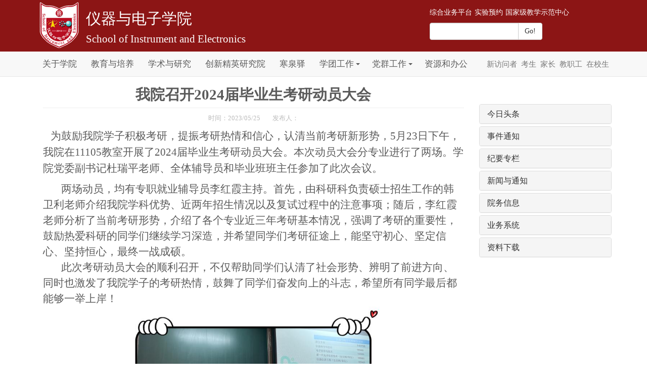

--- FILE ---
content_type: text/html
request_url: https://6y.nuc.edu.cn/info/1206/25206.htm
body_size: 7844
content:
<html lang="zh-cn">
<head>
    <meta http-equiv="Content-Type" content="text/html; charset=UTF-8" />
    
    <meta http-equiv="X-UA-Compatible" content="IE=edge" />
    <meta name="viewport" content="width=device-width, initial-scale=1.0" />
    <meta name="description" content="" />
    <meta name="author" content="" />
    <link rel="shortcut icon" href="" />

    <title>我院召开2024届毕业生考研动员大会-仪器与电子学院</title><meta name="pageType" content="3">
<meta name="pageTitle" content="我院召开2024届毕业生考研动员大会">
<META Name="keywords" Content="中北大学仪器与电子学院,今日头条,我院,召开,2024,毕业生,毕业,考研,动员大会,动员,大会" />
<META Name="description" Content="   为鼓励我院学子积极考研，提振考研热情和信心，认清当前考研新形势，5月23日下午，我院在11105教室开展了2024届毕业生考研动员大会。本次动员大会分专业进行了两场。学院党委副书记杜瑞平老师、全体辅导员和毕业班班主任参加了此次会议。两场动员，均有专职就业辅导员李红霞主持。首先，由科研科负责硕士招生工作的韩卫利老师介绍我院学科优势、近两年招生情况以及复试过程中的注意事项；随后，李红霞老师分析了当前考研形势..." />


    <!-- Bootstrap core CSS -->
    <link href="../../style/bootstrap.min.css" rel="stylesheet" />
    <link href="../../style/carousel.jpg.css" rel="stylesheet" />
    <link href="../../style/all.jpg.css" rel="stylesheet" /> 
    <script src="../../js/jquery.min.js" type="text/javascript"></script> 
    <!-- Custom styles for this template -->
    <!-- Just for debugging purposes. Don't actually copy this line! -->
    <!--[if lt IE 9]><script src="../../docs-assets/js/ie8-responsive-file-warning.js"></script><![endif]-->

    <!-- HTML5 shim and Respond.js IE8 support of HTML5 elements and media queries -->
    <!--[if lt IE 9]>
      <script src="http://cdn.bootcss.com/html5shiv/3.7.0/html5shiv.min.js"></script>
      <script src="http://cdn.bootcss.com/respond.js/1.3.0/respond.min.js"></script>
    <![endif]-->
<!--Announced by Visual SiteBuilder 9-->
<script language="javascript" src="../../_sitegray/_sitegray.js"></script>
<!-- CustomerNO:77656262657232307b75475350555742000500004453 -->
<link rel="stylesheet" type="text/css" href="../../content.vsb.css" />
<script type="text/javascript" src="/system/resource/js/counter.js"></script>
<script type="text/javascript">_jsq_(1206,'/content.jsp',25206,1395300322)</script>
</head>

<body>
    <!-- head -->
    <div class="jumbotron jumbotron-box jumbotron-color-red">
        <div class="container">
            <div class="row">
               
                    <div class="col-xs-8">
                        <div class="media">  
<!-- 网站logo图片地址请在本组件"内容配置-网站logo"处填写 -->
<a href="http://6y.nuc.edu.cn/" title="仪器与电子学院" class="media-object pull-left" style="width:90px; height:95px; float:left;"><img src="../../images/yh.png" width="90" height="95" border="0" alt="仪器与电子学院" title="仪器与电子学院"></a>
                            <div class="media-body a-underline">
                                <h2 style="font-family:黑体"><a href="http://6y.nuc.edu.cn/">仪器与电子学院</a></h2>
                                <p><a href="http://6y.nuc.edu.cn/">School of Instrument and Electronics</a></p>
                            </div></div>
                    </div>
                
                    <div class="col-xs-4" style="padding-right:20px;">
                        <div><script language="javascript" src="/system/resource/js/dynclicks.js"></script><script language="javascript" src="/system/resource/js/openlink.js"></script><A href="http://10.100.177.2:8089/" target="_blank" style="FONT-SIZE: 14px; COLOR: white">综合业务平台</A>
<A href="http://101.43.232.82:8081/syyy" target="_blank" style="FONT-SIZE: 14px; COLOR: white">实验预约</A>
<A href="../../sfjxzx/index.htm" target="_blank" style="FONT-SIZE: 14px; COLOR: white">国家级教学示范中心</A>
</div>
                        <DIV class="input-group"><!-- 3.1.3版本 -->



<script language="javascript" src="/system/resource/js/base64.js"></script><script language="javascript" src="/system/resource/vue/vue.js"></script><script language="javascript" src="/system/resource/vue/bluebird.min.js"></script><script language="javascript" src="/system/resource/vue/axios.js"></script><script language="javascript" src="/system/resource/vue/polyfill.js"></script><script language="javascript" src="/system/resource/vue/token.js"></script><LINK href="/system/resource/vue/static/element/index.css" type="text/css" rel="stylesheet"><script language="javascript" src="/system/resource/vue/static/element/index.js"></script><script language="javascript" src="/system/resource/vue/static/public.js"></script><script language="javascript" src="/system/resource/openapp/search/js/containsHtmlTags.js"></script><script language="javascript" src="/system/resource/openapp/search/layui/layui.js"></script><div id="divu2"></div>
<script type="text/html" id="htmlu2">
    <div id="appu2">
        <div style="display:flex;">
            <input type="text" class="form-control pull-left qwss" autocomplete=off onkeyup="keyUpFunu2(event)" style="width:220px;padding-right:60px"/>
            <span class="input-group-btn ">
            <input class="btn btn-default pull-right" name="submit_button" type="submit" value="Go!" onclick="onSubmitu2()"/>
            </span>
        </div>        
    </div>
</script>

<script>
   var appElementu2 = document.querySelector("#appu2");
   if (appElementu2 && appElementu2.__vue__) {

   } else {
      $("#divu2").html($("#htmlu2").text());
      var appOwner = "1395300322";   
      var urlPrefix = "/aop_component/";
      var ifLogin="false";
      var token = ifLogin=='true'?gettoken(10, true).trim():'tourist';
      if (containsHtmlTags(token) || !token) { 
         token = 'tourist';
      }
      jQuery.support.cors = true;
      $.ajaxSetup({
        beforeSend: function (request, settings) {
            request.setRequestHeader("Authorization", token);
            request.setRequestHeader("owner", appOwner);
        }
      });
      var queryInfou2 = {
        query: {
            keyWord: "",//搜索关键词
            owner: appOwner,
            token: token,
            urlPrefix: urlPrefix,
            lang:"i18n_zh_CN"
        },
        isError: false
      };
      function keyUpFunu2(e){
        var theEvent = e || window.event;
        var keyCode = theEvent.keyCode || theEvent.which || theEvent.charCode;
        if(keyCode == 13){
          onSubmitu2();
        }
      };

      function onSubmitu2(e) {
        queryInfou2.query.keyWord= $("#appu2  .qwss").val();
        
        var url = "/aop_views/search/modules/resultpc/soso.html";      
        if ("10" == "1" || "10" == "2") {
           url = "" + url;
        }
        var query = queryInfou2.query;
        if (url.indexOf("?") > -1) {
            url = url.split("?")[0];
        }
        if (query.keyWord) {
            var query = new Base64().encode(JSON.stringify(query));
            window.open(url + "?query=" + query);
        } else {
            alert("请填写搜索内容")
        }
      };
   }
</script></DIV>
                    </div>
             
            </div>
        </div>
    </div>
    <!-- static navbar -->
    <div class="navbar navbar-default navbar-static-top" role="navigation"><div class="container my-navbar-bottom" style="font-family:黑体;font-size:13pt;">
            <div class="navbar-header">
                <button type="button" class="navbar-toggle" data-toggle="collapse" data-target=".navbar-collapse">
                    <span class="sr-only">Toggle navigation</span>
                    <span class="icon-bar"></span>
                    <span class="icon-bar"></span>
                    <span class="icon-bar"></span>
                </button>
            </div>
            <div class="navbar-collapse collapse">

                <div class="navbar-collapse collapse">

                <ul id="NavBarMain" class="nav navbar-nav">

<li style="padding:0px 10px;">

<div style="background:none;border:none; color:#5a5a5a;float:left;padding:0px 4px;"><a href="../../gyxy.htm" style="color:#5a5a5a;line-height:50px;text-decoration:none;float:left;">关于学院</a></div>
  <div style="background:none;border:none;padding:0px;float:left">
   </div> 




 

</li>


<li style="padding:0px 10px;">

<div style="background:none;border:none; color:#5a5a5a;float:left;padding:0px 4px;"><a href="../../jyypy.htm" style="color:#5a5a5a;line-height:50px;text-decoration:none;float:left;">教育与培养</a></div>
  <div style="background:none;border:none;padding:0px;float:left">
   </div> 




 

</li>


<li style="padding:0px 10px;">

<div style="background:none;border:none; color:#5a5a5a;float:left;padding:0px 4px;"><a href="../../xsyyj.htm" style="color:#5a5a5a;line-height:50px;text-decoration:none;float:left;">学术与研究</a></div>
  <div style="background:none;border:none;padding:0px;float:left">
   </div> 




 

</li>


<li style="padding:0px 10px;">

<div style="background:none;border:none; color:#5a5a5a;float:left;padding:0px 4px;"><a href="../../cxjyyjy.htm" style="color:#5a5a5a;line-height:50px;text-decoration:none;float:left;">创新精英研究院</a></div>
  <div style="background:none;border:none;padding:0px;float:left">
   </div> 




 

</li>


<li style="padding:0px 10px;">

<div style="background:none;border:none; color:#5a5a5a;float:left;padding:0px 4px;"><a href="../../hqy.htm" style="color:#5a5a5a;line-height:50px;text-decoration:none;float:left;">寒泉驿</a></div>
  <div style="background:none;border:none;padding:0px;float:left">
   </div> 




 

</li>


<li style="padding:0px 10px;">

<div style="background:none;border:none; color:#5a5a5a;float:left;padding:0px 4px;"><a href="../../xtgz.htm" style="color:#5a5a5a;line-height:50px;text-decoration:none;float:left;">学团工作</a></div>
  <div class="dropdown-toggle" data-toggle="dropdown" role="button" aria-haspopup="true" aria-expanded="false" style="background:none;border:none;padding:0px;float:left">
 <span class="caret" style="float:left;display:block; margin-top:23px; margin-left:0px;padding:0px;"></span>  </div> 




 

</li>


<li style="padding:0px 10px;">

<div style="background:none;border:none; color:#5a5a5a;float:left;padding:0px 4px;"><a href="../../dqgz.htm" style="color:#5a5a5a;line-height:50px;text-decoration:none;float:left;">党群工作</a></div>
  <div class="dropdown-toggle" data-toggle="dropdown" role="button" aria-haspopup="true" aria-expanded="false" style="background:none;border:none;padding:0px;float:left">
 <span class="caret" style="float:left;display:block; margin-top:23px; margin-left:0px;padding:0px;"></span>  </div> 




 


<ul class="dropdown-menu">

            <li><a href="../../dqgz/djgz/dyzj.htm">党员之家</a></li>

            <li><a href="../../dqgz/ghzj.htm">工会之家</a></li>
          </ul>
</li>


<li style="padding:0px 10px;">

<div style="background:none;border:none; color:#5a5a5a;float:left;padding:0px 4px;"><a href="../../zyhbg.htm" style="color:#5a5a5a;line-height:50px;text-decoration:none;float:left;">资源和办公</a></div>
  <div style="background:none;border:none;padding:0px;float:left">
   </div> 




 

</li>


</ul>
                

                <ul id="NavBarRight" class="nav navbar-nav navbar-right" style="padding-right:16px;">
                    <li><a href="../../gyxy/wzdy/xfwz.htm">新访问者</a></li>
<li><a href="../../gyxy/wzdy/ks.htm">考生</a></li>
<li><a href="../../gyxy/wzdy/jz.htm">家长</a></li>
<li><a href="../../gyxy/wzdy/jzg.htm">教职工</a></li>
<li><a href="../../gyxy/wzdy/zxs.htm">在校生</a></li>

                </ul>
            </div><!--/.nav-collapse -->
        </div></div>

    
    <div class="container">
        <div class="row">
            <!-- 左侧 -->
            <div class="col-xs-9" style="padding-left:30px;">

<script language="javascript" src="../../_dwr/interface/NewsvoteDWR.js"></script><script language="javascript" src="../../_dwr/engine.js"></script><script language="javascript" src="/system/resource/js/news/newscontent.js"></script><script language="javascript" src="/system/resource/js/news/zepto.min.js"></script><script language="javascript" src="/system/resource/js/ajax.js"></script><LINK href="/system/resource/js/photoswipe/photoswipe.css" type="text/css" rel="stylesheet"><LINK href="/system/resource/js/photoswipe/default-skin.css" type="text/css" rel="stylesheet"><script language="javascript" src="/system/resource/js/photoswipe/photoswipe.min.js"></script><script language="javascript" src="/system/resource/js/photoswipe/photoswipe-ui-default.min.js"></script><script language="javascript" src="/system/resource/contentImgPreview/js/preview.js"></script>
<script>window.addEventListener('load', function(){getImages('#vsb_content')})</script>
<form name="_newscontent_fromname"><script language="javascript" src="/system/resource/js/jquery/jquery-latest.min.js"></script>
<DIV class="page-header page-header-margin">
<H3 class="center"><p style="text-align: center;"><strong><span style="font-family: 方正小标宋简体; font-size: 29px; font-weight: bold;"><span style="font-family: 方正小标宋简体;">我院召开</span>2024届毕业生考研动员大会</span></strong></p></H3></DIV>
<P style="FONT-SIZE: 10pt; COLOR: #bbbbbb; TEXT-ALIGN: center">时间：2023/05/25&nbsp;&nbsp;&nbsp;&nbsp;&nbsp;&nbsp;&nbsp;&nbsp;发布人：</P>
<DIV id="newsContent">
<div id="vsb_content"><div class="v_news_content">
<p style="background: white;text-align: left;line-height: 2em"><span style="text-indent: 43px;font-family: 仿宋;font-size: 21px">&nbsp; &nbsp;为鼓励我院学子积极考研，提振考研热情和信心，认清当前考研新形势，5月23日下午，我院在11105教室开展了2024届毕业生考研动员大会。本次动员大会分专业进行了两场。学院党委副书记杜瑞平老师、全体辅导员和毕业班班主任参加了此次会议。</span><br /></p>
<p style="line-height: 2em;text-indent: 36px;margin-bottom: 0px"><span style="background: white;line-height: 150%;font-family: 仿宋;font-size: 21px">两场动员，均有专职就业辅导员李红霞主持。首先，由科研科负责</span><span style="background: white;line-height: 150%;font-family: 仿宋;font-size: 21px">硕士招生工作的韩卫利老师介绍我院学科优势、近两年招生情况以及复试过程中的注意事项；随后，李红霞老师</span><span style="line-height: 150%;font-family: 仿宋;font-size: 21px">分析了当前考研形势，<span style="background: white">介绍了各个专业近三年考研基本情况，强调了考研的重要性，鼓励热爱科研的同学们继续学习深造，并希望同学们考研征途上，能</span>坚守初心、坚定信心、坚持恒心，最终一战成硕。</span></p>
<p style="line-height: 2em;text-indent: 36px;margin-bottom: 0px"><span style="background: white;line-height: 150%;font-family: 仿宋;font-size: 21px">此次考研动员大会的顺利召开，不仅帮助同学们认清了社会形势、辨明了前进方向、同时也激发了我院学子的考研热情，鼓舞了同学们奋发向上的斗志，希望所有同学最后都能够一举上岸！</span></p>
<p style="line-height: 150%;text-indent: 36px;margin-bottom: 0px"><span style="background: white;line-height: 150%;font-family: 仿宋;font-size: 21px"></span></p>
<p style="text-align: center">
 <img width="500" src="/virtual_attach_file.vsb?afc=YMl74iMmG8M47sM8N7aL4CDL4r7MmUi8MR6RMmN4L7-PnRN0gihFp2hmCIa0UYyDoSybLkh2MzC8oRLsn7liM8liLzrVnlnkM4UsozL4M8rFUmWRM8U8olWFnNLPLSb/v2veo4Oe_5VbQdXZ_ShXptQ0g47YLRC0LmlYLRCJqdDnx&oid=1395300322&tid=1206&nid=25206&e=.jpg" vwidth="500" vheight="" vurl="/_vsl/C6990F564837DE57E515EEDB7479337E/B2C7D49B/FC11" vsbhref="vurl" alt="" orisrc="/virtual_attach_file.vsb?afc=YUzN48nNnfMzWko8RQko7LPnN7PMzrifnzNDMmM2UmWfUll0gihFp2hmCIa0oSyiMYyaL1yaolVfnNrfol-8U4v4UzfRM4WRnR9aUz-iUlMFLRT7UzVVoz6FoznRMRQ7gtXaQ4Oeo4xbv5TN_jAbgDTJQty0Lz-aM1yYMz-aM1bw62D8c&oid=1395300322&tid=1206&nid=25206&e=.jpg" class="img_vsb_content"></p>
<p style="text-align: center">
 <img width="500" src="/virtual_attach_file.vsb?afc=YUm64kozAfMzAVL8zCiLR9soz7anRriVMzUPM8C8nRvDM4U0gihFp2hmCIa0M1y4n1yZUSy8Mmn7LRTVnmA2nz7iU8QfL7-Zoz7aL8UDoRTFLzV7MlQ2MmAFLzr7M7-Jqjfjo4OeosTP_InE_dN0qIbtpYyPLmGDg4-iLmGDgtA8pUDcc&oid=1395300322&tid=1206&nid=25206&e=.jpg" vwidth="500" vheight="" vurl="/_vsl/63F8A464D09EF8FE15CFA0B89103D689/11D5FF68/15D4B" vsbhref="vurl" alt="" orisrc="/virtual_attach_file.vsb?afc=YUz944MmvaolL4M88CsLNlPMmvbM4UiPnzMfolCZnzVVLzN0gihFp2hmCIa0n1ybMYhfUSyaMN74Mzv8L8n7MzCbL4T2L8LYLm-YMNrRMRTFL7UPMRGbLzAFo7rknzl4gtXaQ4Oeo4xbv5TN_jAbgDTJQty0Lz-aM1yYMz-aM1bw62D8c&oid=1395300322&tid=1206&nid=25206&e=.jpg" class="img_vsb_content"></p>
<p style="line-height: 150%;text-indent: 36px;margin-bottom: 0px"><span style="background: white;line-height: 150%;font-family: 仿宋;font-size: 21px"><br /></span><br /></p>
<p style="line-height: 150%;text-indent: 43px"><span style="line-height: 150%;font-family: 仿宋;font-size: 21px">一审/一校：李红霞</span></p>
<p style="line-height: 150%;text-indent: 43px"><span style="line-height: 150%;font-family: 仿宋;font-size: 21px">二审/二校：郭乐祥</span></p>
<p style="line-height: 150%;text-indent: 43px"><span style="line-height: 150%;font-family: 仿宋;font-size: 21px">三审/三校：杜瑞平</span></p>
<p style="line-height: 150%;text-indent: 43px"><span style="line-height: 150%;font-family: 仿宋;font-size: 21px">&nbsp; &nbsp; &nbsp; &nbsp; &nbsp; &nbsp; &nbsp; &nbsp; &nbsp; &nbsp; &nbsp; &nbsp; &nbsp; &nbsp; &nbsp; &nbsp; &nbsp; &nbsp; &nbsp; &nbsp; &nbsp; &nbsp; &nbsp;</span><span style="line-height: 150%;font-family: 宋体;font-size: 21px">&nbsp;</span><span style="line-height: 150%;font-family: 宋体;font-size: 21px">中北大学仪器与电子学院</span></p>
<p style="line-height: 150%;text-indent: 43px"><span style="line-height: 150%;font-family: 宋体;font-size: 21px">&nbsp; &nbsp; &nbsp; &nbsp; &nbsp; &nbsp; &nbsp; &nbsp; &nbsp; &nbsp; &nbsp; &nbsp; &nbsp; &nbsp; &nbsp; &nbsp; &nbsp;2023</span><span style="line-height: 150%;font-family: 宋体;font-size: 21px">年5月25日</span></p>
<p style="line-height: 150%;text-indent: 43px"><span style="line-height: 150%;font-family: 仿宋;font-size: 21px">&nbsp;</span></p>
<p style="line-height: 150%;text-indent: 43px"><span style="line-height: 150%;font-family: 仿宋;font-size: 21px">&nbsp;</span></p>
<p style="text-indent: 28px">&nbsp;</p>
<p><br /></p>
</div></div></DIV>




</form>



</div>
            <!-- 右侧 -->
            <div class="col-xs-3" style="padding-top:54px;"><DIV class="panel-group" id="accordion">


<DIV class="panel panel-default">
<DIV class="panel-heading">
<H4 class="panel-title"><A href="../../zyhbg/jrtt.htm">今日头条</A></H4></DIV>

</DIV>


<DIV class="panel panel-default">
<DIV class="panel-heading">
<H4 class="panel-title"><A href="../../zyhbg/sjtz.htm">事件通知</A></H4></DIV>

</DIV>


<DIV class="panel panel-default">
<DIV class="panel-heading">
<H4 class="panel-title"><A href="../../zyhbg/jyzl.htm">纪要专栏</A></H4></DIV>

</DIV>


<DIV class="panel panel-default">
<DIV class="panel-heading">
<H4 class="panel-title"><A href="#collapse4" data-toggle="collapse" data-parent="#accordion">新闻与通知</A></H4></DIV>

<DIV class="panel-collapse collapse " id="collapse4">
<DIV class="panel-body">
<UL>

<LI><A href="../../zyhbg/xwytz/zhkxx.htm" target="">综合科信息</A></LI>



<LI><A href="../../zyhbg/xwytz/jxkxx.htm" target="">教学科信息</A></LI>



<LI><A href="../../zyhbg/xwytz/kykxx.htm" target="">科研科信息</A></LI>



<LI><A href="../../zyhbg/xwytz/xskxx.htm" target="">学生科信息</A></LI>



<LI><A href="../../zyhbg/xwytz/tw.htm" target="">团委</A></LI>



<LI><A href="../../zyhbg/xwytz/cxjyyjy.htm" target="">创新精英研究院</A></LI>




</UL></DIV></DIV>


</DIV>


<DIV class="panel panel-default">
<DIV class="panel-heading">
<H4 class="panel-title"><A href="#collapse5" data-toggle="collapse" data-parent="#accordion">院务信息</A></H4></DIV>

<DIV class="panel-collapse collapse " id="collapse5">
<DIV class="panel-body">
<UL>

<LI><A href="../../zyhbg/ywxx/yqydzxydzlxhyysgz.htm" target="">仪器与电子学院党政联席会议议事规则</A></LI>



<LI><A href="../../zyhbg/ywxx/yqydzxyxzglzd.htm" target="">仪器与电子学院行政管理制度</A></LI>



<LI><A href="../../zyhbg/ywxx/yqydzxyjxkhhffssbf.htm" target="">仪器与电子学院绩效考核和发放实施办法</A></LI>



<LI><A href="../../zyhbg/ywxx/yqydzxydflzjs1.htm" target="">仪器与电子学院党风廉政建设</A></LI>



<LI><A href="../../zyhbg/ywxx/yqydzxysdsfjs.htm" target="">仪器与电子学院师德师风建设</A></LI>



<LI><A href="../../zyhbg/ywxx/yqydzxyzctl_2022nxdb_1.htm" target="">仪器与电子学院职称条例（2022年修订版）</A></LI>




</UL></DIV></DIV>


</DIV>


<DIV class="panel panel-default">
<DIV class="panel-heading">
<H4 class="panel-title"><A href="#collapse6" data-toggle="collapse" data-parent="#accordion">业务系统</A></H4></DIV>

<DIV class="panel-collapse collapse " id="collapse6">
<DIV class="panel-body">
<UL>

<LI><A href="http://222.31.37.194:8089/" target="target=" _blank"">综合业务平台</A></LI>



<LI><A href="http://222.31.37.194:8080/" target="target=" _blank"">实验预约</A></LI>



<LI><A href="http://222.31.37.194:8080/bysj/login_all.aspx" target="target=" _blank"">毕业选题</A></LI>




</UL></DIV></DIV>


</DIV>


<DIV class="panel panel-default">
<DIV class="panel-heading">
<H4 class="panel-title"><A href="#collapse7" data-toggle="collapse" data-parent="#accordion">资料下载</A></H4></DIV>

<DIV class="panel-collapse collapse " id="collapse7">
<DIV class="panel-body">
<UL>

<LI><A href="../../zyhbg/zlxz/zhkxzzl.htm" target="">综合科下载资料</A></LI>



<LI><A href="../../zyhbg/zlxz/jxkxzzl.htm" target="">教学科下载资料</A></LI>



<LI><A href="../../zyhbg/zlxz/kykxzzl.htm" target="">科研科下载资料</A></LI>



<LI><A href="../../zyhbg/zlxz/xskxzzl.htm" target="">学生科下载资料</A></LI>



<LI><A href="../../zyhbg/zlxz/twxzzl.htm" target="">团委下载资料</A></LI>



<LI><A href="../../zyhbg/zlxz/cxjyyjyxzzl.htm" target="">创新精英研究院下载资料</A></LI>




</UL></DIV></DIV>


</DIV>

</DIV></div>
        </div>
    </div>


    <!-- Site footer -->
    <div class="jumbotron jumbotron-box1" style="margin-top:40px;">        <div class="container">
            <ul id="footer">

<li>



<h4><a href="../../gyxy.htm">关于学院</a></h4>

<p>

·<a href="../../gyxy/yzzc.htm">院长致辞</a><br />
·<a href="../../gyxy/xyjj.htm">学院简介</a><br />
·<a href="../../gyxy/ndbg.htm">年度报告</a><br />
·<a href="../../gyxy/zzjg.htm">组织机构</a><br />
·<a href="../../gyxy/xsjgjcy.htm">学术机构及成员</a><br />
·<a href="../../gyxy/jzg.htm">教职工</a><br />
·<a href="../../gyxy/wzdy.htm">网站导游</a><br />

</p>
</li>





<li>



<h4><a href="../../jyypy.htm">教育与培养</a></h4>

<p>

·<a href="../../jyypy/bkjy.htm">本科教育</a><br />
·<a href="../../jyypy/ssyjsjy.htm">硕士研究生教育</a><br />
·<a href="../../jyypy/bsyjsjy.htm">博士研究生教育</a><br />
·<a href="../../jyypy/bshldz.htm">博士后流动站</a><br />
·<a href="../../jyypy/jxyj_cgjpt.htm">教学研究、成果及平台</a><br />
·<a href="../../jyypy/jzxj.htm">奖助学金</a><br />

</p>
</li>





<li>



<h4><a href="../../xsyyj.htm">学术与研究</a></h4>

<p>

·<a href="../../xsyyj/xkgk.htm">学科概况</a><br />
·<a href="../../xsyyj/rcytd.htm">人才与团队</a><br />
·<a href="../../xsyyj/pthjd.htm">平台和基地</a><br />
·<a href="../../xsyyj/dxyqsbzy.htm">大型仪器设备资源</a><br />
·<a href="../../xsyyj/gjxsjlyhz.htm">国际学术交流与合作</a><br />
·<a href="../../xsyyj/cgyhj.htm">成果与获奖</a><br />

</p>
</li>





<li>



<h4><a href="../../cxjyyjy.htm">创新精英研究院</a></h4>

<p>

·<a href="../../cxjyyjy/yjygs.htm">研究院概述</a><br />
·<a href="../../cxjyyjy/yjyzzyyzzd.htm">研究院组织与运转制度</a><br />
·<a href="../../cxjyyjy/cxpt.htm">创新平台</a><br />
·<a href="../../cxjyyjy/jyxz.htm">精英小组</a><br />
·<a href="../../cxjyyjy/yjnrhxm.htm">研究内容和项目</a><br />
·<a href="../../cxjyyjy/yjycg.htm">研究院成果</a><br />
·<a href="../../cxjyyjy/cxhdjy.htm">创新活动剪影</a><br />

</p>
</li>





<li>



<h4><a href="../../hqy.htm">寒泉驿</a></h4>

<p>

·<a href="../../hqy/hqysy.htm">寒泉驿书院</a><br />
·<a href="../../hqy/hqyzzjgyyxzd.htm">寒泉驿组织机构与运行制度</a><br />
·<a href="../../hqy/sdsyjs.htm">四大书院介绍</a><br />
·<a href="../../hqy/xqxz.htm">兴趣小组</a><br />
·<a href="../../hqy/jchd.htm">精彩活动</a><br />
·<a href="../../hqy/mtbdhqy.htm">媒体报道</a><br />

</p>
</li>





<li>



<h4><a href="../../xtgz.htm">学团工作</a></h4>

<p>

·<a href="../../xtgz/yszsnltsyr.htm">一素质三能力特色育人</a><br />
·<a href="../../xtgz/zzjg.htm">组织架构</a><br />
·<a href="../../xtgz/hxhz_fdygzs.htm">“绘心绘智”辅导员工作室</a><br />
·<a href="../../xtgz/xyph_fdygzs.htm">“心语平话”辅导员工作室</a><br />
·<a href="../../xtgz/xljkzd.htm">心理健康指导</a><br />
·<a href="../../xtgz/xgxz.htm">相关下载</a><br />

</p>
</li>





<li>



<h4><a href="../../dqgz.htm">党群工作</a></h4>

<p>

·<a href="../../dqgz/djgz/dyzj.htm">党员之家</a><br />
·<a href="../../dqgz/ghzj.htm">工会之家</a><br />

</p>
</li>





<li>



<h4><a href="../../zyhbg.htm">资源和办公</a></h4>

<p>

·<a href="../../zyhbg/jrtt.htm">今日头条</a><br />
·<a href="../../zyhbg/sjtz.htm">事件通知</a><br />
·<a href="../../zyhbg/jyzl.htm">纪要专栏</a><br />
·<a href="../../zyhbg/xwytz.htm">新闻与通知</a><br />
·<a href="../../zyhbg/ywxx.htm">院务信息</a><br />
·<a href="../../zyhbg/ywxt.htm">业务系统</a><br />
·<a href="../../zyhbg/zlxz.htm">资料下载</a><br />

</p>
</li>







</ul>
        </div>      
</div>
   <DIV class="jumbotron  jumbotron-color-red jumbotron-box2 ">
<DIV class="container">
<!-- 版权内容请在本组件"内容配置-版权"处填写 -->
<p style="float: left">版权所有：中北大学仪器与电子学院 2014 &nbsp; <br />建议使用分辨率：1440*900&nbsp;&nbsp;<span style="font-size: 18px">|&nbsp;&nbsp; </span><a href="http://www.beian.gov.cn/portal/registerSystemInfo?recordcode=14010002001550" target="_blank"><img src="/virtual_attach_file.vsb?afc=5U49C4UmTfn7W2LQ77iLzvsU4n7Mz9qiL49Do7QkM4-bMRL0gihFp2hmCIa0nkyaL1yZoSh7U4ffMRQ2U4rkLzrkL4LDL8Q2UzvZU8CDU46FU4-DM8-4oRQFM7-4okbaptveo4Oe_5VbQdXZ_ShXptQ0gY84gY84gtA8pUpcc&oid=1395300322&e=.png" /></a>晋公网安备 14010002001550号</p><p><a href="http://www.beian.gov.cn/portal/index" target="_blank"><img src="/virtual_attach_file.vsb?afc=5nzQC2MNUsozlPoQz-sLzW7L4W7L8Lqanm7inNL8MRLPoRl0gihFp2hmCIa0oSysnkhVM1yZL4VVL8Cinm9iM4UiM7UaUmTkozQknmf7nmfFnzNPUz-sM4MFL47YUSbaptveo4Oe_5VbQdXZ_ShXptQ0gY84gY84gtA8pUpcc&oid=1395300322&e=.png" /></a></p></DIV>
</DIV>

    <!-- Bootstrap core JavaScript
    ================================================== -->
    <!-- Placed at the end of the document so the pages load faster -->
    <script src="../../js/bootstrap.min.js" type="text/javascript"></script>
</body>
</html>


















--- FILE ---
content_type: text/css
request_url: https://6y.nuc.edu.cn/style/carousel.jpg.css
body_size: 978
content:
/* GLOBAL STYLES
-------------------------------------------------- */
/* Padding below the footer and lighter body text */

body {
  padding-bottom: 40px;
  color: #5a5a5a;}



/* CUSTOMIZE THE NAVBAR
-------------------------------------------------- */

/* Special class on .container surrounding .navbar, used for positioning it into place. */
.navbar-wrapper {
  position: absolute;
  top: 0;
  left: 0;
  right: 0;
  z-index: 20;}

/* Flip around the padding for proper display in narrow viewports */
.navbar-wrapper .container {
  padding-left: 0;
  padding-right: 0;}
.navbar-wrapper .navbar {
  padding-left: 15px;
  padding-right: 15px;}


/* CUSTOMIZE THE CAROUSEL
-------------------------------------------------- */

/* Carousel base class */
.carousel {
  height: 360px;
  margin-bottom: 0px;}
/* Since positioning the image, we need to help out the caption */
.carousel-caption {
  z-index: 10;}

/* Declare heights because of positioning of img element */
.carousel .item {
  height: 360px;
  background-color: #777;}
.carousel-inner > .item > img {
  position: absolute;
  bottom: 0;
  left: 0;
  min-width: 100%;
  height: 360px;}



/* MARKETING CONTENT
-------------------------------------------------- */

/* Pad the edges of the mobile views a bit */
.marketing {
  padding-left: 15px;
  padding-right: 15px;}

/* Center align the text within the three columns below the carousel */
.marketing .col-lg-4 {
  text-align: center;
  margin-bottom: 20px;}
.marketing h2 {
  font-weight: normal;}
.marketing .col-lg-4 p {
  margin-left: 10px;
  margin-right: 10px;}


/* Featurettes
------------------------- */

.featurette-divider {
  margin: 80px 0;}

/* Thin out the marketing headings */
.featurette-heading {
  font-weight: 300;
  line-height: 1;
  letter-spacing: -1px;}



/* RESPONSIVE CSS
-------------------------------------------------- */

@media (min-width: 768px) {

  /* Remove the edge padding needed for mobile */
  .marketing {
    padding-left: 0;
    padding-right: 0;}

  /* Navbar positioning foo */
  .navbar-wrapper {
    margin-top: 20px;}
  .navbar-wrapper .container {
    padding-left:  15px;
    padding-right: 15px;}
  .navbar-wrapper .navbar {
    padding-left:  0;
    padding-right: 0;}

  /* The navbar becomes detached from the top, so we round the corners */
  .navbar-wrapper .navbar {
    border-radius: 4px;}

  /* Bump up size of carousel content */
  .carousel-caption p {
    margin-bottom: 0px;
    font-size: 21px;
    line-height: 1.4;}

  .featurette-heading {
    font-size: 50px;}

}

@media (min-width: 992px) {
  .featurette-heading {
    margin-top: 120px;}
}

--- FILE ---
content_type: text/css
request_url: https://6y.nuc.edu.cn/style/all.jpg.css
body_size: 1076
content:
.navbar-static-top{
	margin-top:0px;
	margin-bottom:4px;
	max-height:20px;}
.jumbotron-box{
	margin-bottom:0px;
	padding:0px;}
.jumbotron-box1
{
    margin-top:10px;
	margin-bottom:0px;
	padding:10px;}
.jumbotron-box2{
	margin-bottom:0px;
	padding:10px;}
.jumbotron-color-red{
	background-color:#8c1515;
	color:#FFF;}
#NavBarRight li a
{
    padding-left:4px;
    padding-right:4px;
    font-size:11pt;}

.box-padding-right0{
	padding-right:10px;}
.page-header-margin{
	margin:10px auto;
	padding:0px;}
.no-border{
	border:0px;}
.margin-bottom40{
	margin-bottom:40px;}
/*.font-height-size1{
	line-height:26px;
	color:gray-dark;
	font-size:12pt;
	text-indent:2em;
}*/
#ThirdPageContent p{
    line-height:30px;
	
	font-size:12pt;

	font-family:\5FAE\8F6F\96C5\9ED1
	
;}
.li-no-style-left{}

.li-no-style-left li{
	float:left;
	display:block;
	width:50%;
	font-size:10pt;}
.center{
text-align:center;}
.ul-pic-news-detail
{
	padding-left:0px;
	list-style:none;}
.ul-pic-news-detail  li
{ 
	margin-bottom:12px;}
#ul-news-list
{
	padding-left:0px;
	list-style:none;}
#ul-news-list  li
{ 
	margin-bottom:12px;
	padding-bottom:6px;
	border-bottom:1px dashed #cecece ;}

.ul-teacher-detail
{
	padding-left:14px;
	list-style:none;}
.ul-teacher-detail  li
{ 
	margin-bottom:6px;
	padding-bottom:2px;
	border-bottom:1px dashed #cecece ;}
#footer {
	padding-left:0;}
#footer li{
	float:left;
	/*width:162px;*/
	list-style:none;
	padding-right:47px;}
#footer p
{
    line-height:18px;}
#footer li p a
{
	font-size:10pt;
	color:#666666;}
#footer li h4 a
{
    font-family:\5FAE\8F6F\96C5\9ED1;
	color:#8c1515;
	font-weight:bold;}

body{
padding:0px;
font-family:\5FAE\8F6F\96C5\9ED1;}
h2
{
   font-family:\5FAE\8F6F\96C5\9ED1;}
img{
max-width:100%!important;}
#page_up_down 
{
    float:right; 
    margin-right:40px;}
#page_up_down li 
{
    float:left; 
    margin-left:10px;
    border: 1px solid #CCC; 
    padding:3px 8px;
    list-style:none;}
    
#newsContent p{
    line-height:28px;
    color:gray-dark;
    font-size:12pt;
  }
.carousel-caption-text
{
    /*background-color:#f2f1eb;
    background-color:#000000;
    opacity:.4;*/
    background-color:rgba(0,0,0,0.4); 
    text-align:left;
    padding:6px;
    width:480px;
    left:20px;}
.carousel-caption-text h2
{
    color:#8c1515;
    margin-top:6px;}
.carousel-caption-text h2 a
{
    color:#fbf6b9;
    margin-top:6px;
    text-decoration:none;}
.carousel-caption-text p a
{
    color:#ffffff;
    text-decoration:none;}
.a-underline a
{
    color:#ffffff;
    text-decoration:none;}
.img-introduce
{
    color:#D3D3D4; 
    font-size:10pt;
    background-color:rgba(0,0,0,0.4); 
    padding:10px; 
    position: absolute; bottom: -10px; left:0;}
#teacher-dialog-bottom p
{
    /*text-indent:2em;
    margin:0;*/
    line-height:24px;
    font-family:\5FAE\8F6F\96C5\9ED1;}
.a-black a
{
    color:#666666;}




/*国际交流*/

.list-s{}
.list-s ul{margin:0px; padding:0px;}
.list-s ul li{margin:12px 10px;  padding:9px 15px; color:#fff; float:left; list-style:none; background:#8c1515;}
.list-s ul li a{color:#fff;display:block; text-decoration:none;}
.list-s ul li.active{background:#2a6496;}

--- FILE ---
content_type: text/css
request_url: https://6y.nuc.edu.cn/content.vsb.css
body_size: 35
content:
/****************************************************vsb_css****************************************************/